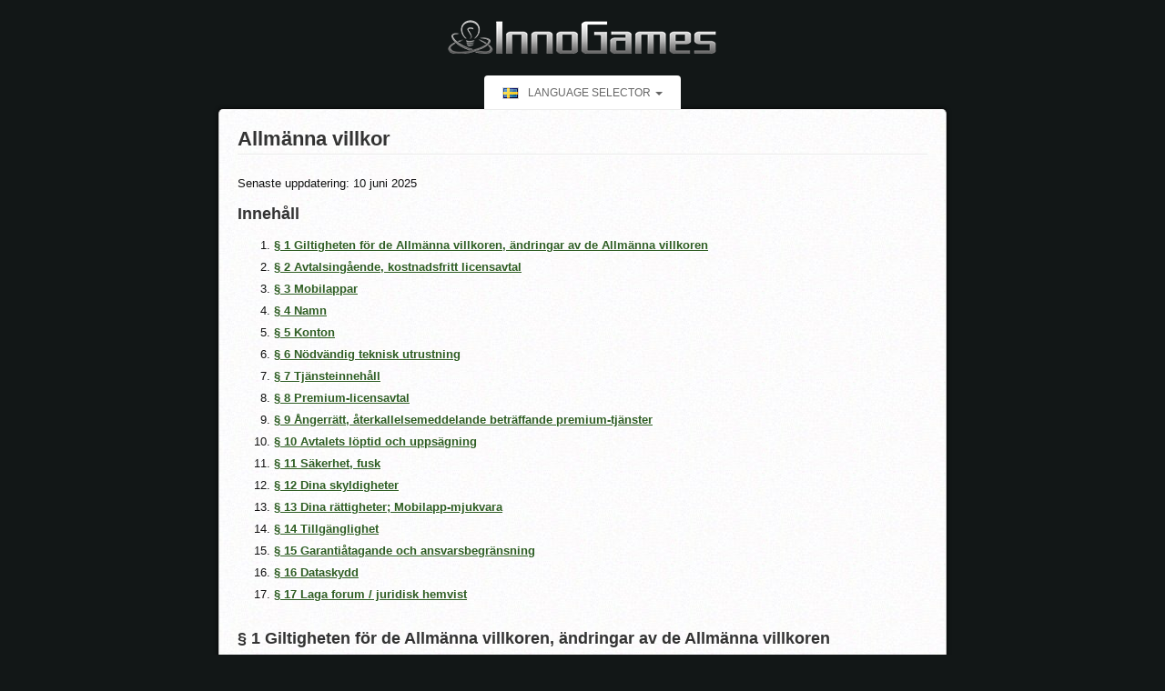

--- FILE ---
content_type: text/html; charset=UTF-8
request_url: https://legal.innogames.com/grepo/se/agb
body_size: 17948
content:
<?xml version="1.0" encoding="UTF-8" ?>
<!DOCTYPE html PUBLIC "-//W3C//DTD XHTML 1.0 Transitional//EN" "http://www.w3.org/TR/xhtml1/DTD/xhtml1-transitional.dtd">
<html xmlns="http://www.w3.org/1999/xhtml">
    <head>
        <meta http-equiv="Content-Type" content="text/html; charset=UTF-8" />
        <title>Allmänna villkor</title>
        <link rel="stylesheet" type="text/css" href="/portal/portal.css" />
        <meta name="viewport" content="width=device-width, initial-scale=1.0" />
    </head>
    <body>

        <div class="main agb se">

                            <div class="lang-select">
    <h3 id="dropdown" class="lang-select-title"><i class="flag flag-en flag-se"></i>Language Selector <span class="caret"></span></h3>
    <div class="drop-down">
        <div class="lang-col">
                                            <li><a href="/portal/ar/agb"><span><i class="flag flag-ar"></i>AR - Español argentino</span></a></li>
                                            <li><a href="/portal/br/agb"><span><i class="flag flag-br"></i>BR - Português brasileiro</span></a></li>
                                            <li><a href="/portal/cz/agb"><span><i class="flag flag-cz"></i>CZ - Čeština</span></a></li>
                                            <li><a href="/portal/de/agb"><span><i class="flag flag-de"></i>DE - Deutsch</span></a></li>
                                            <li><a href="/portal/dk/agb"><span><i class="flag flag-dk"></i>DK - Dansk</span></a></li>
                                            <li><a href="/portal/en/agb"><span><i class="flag flag-en"></i>EN - English</span></a></li>
                                            <li><a href="/portal/es/agb"><span><i class="flag flag-es"></i>ES - Español</span></a></li>
                                            <li><a href="/portal/fi/agb"><span><i class="flag flag-fi"></i>FI - Suomi</span></a></li>
                                            <li><a href="/portal/fr/agb"><span><i class="flag flag-fr"></i>FR - Français</span></a></li>
                                            <li><a href="/portal/gr/agb"><span><i class="flag flag-gr"></i>GR - Ελληνικά</span></a></li>
                                            <li><a href="/portal/hr/agb"><span><i class="flag flag-hr"></i>HR - Hrvatski</span></a></li>
                                            <li><a href="/portal/hu/agb"><span><i class="flag flag-hu"></i>HU - Magyar</span></a></li>
                                            <li><a href="/portal/it/agb"><span><i class="flag flag-it"></i>IT - Italiano</span></a></li>
                                            <li><a href="/portal/jp/agb"><span><i class="flag flag-jp"></i>JP - 日本語</span></a></li>
                                                </div>
                    <div class="lang-col">
                                <li><a href="/portal/kr/agb"><span><i class="flag flag-kr"></i>KR - 한국인</span></a></li>
                                            <li><a href="/portal/mx/agb"><span><i class="flag flag-mx"></i>MX - Español mexicano</span></a></li>
                                            <li><a href="/portal/nl/agb"><span><i class="flag flag-nl"></i>NL - Nederlands</span></a></li>
                                            <li><a href="/portal/no/agb"><span><i class="flag flag-no"></i>NO - Norsk</span></a></li>
                                            <li><a href="/portal/pl/agb"><span><i class="flag flag-pl"></i>PL - Polski</span></a></li>
                                            <li><a href="/portal/pt/agb"><span><i class="flag flag-pt"></i>PT - Português</span></a></li>
                                            <li><a href="/portal/ro/agb"><span><i class="flag flag-ro"></i>RO - Română</span></a></li>
                                            <li><a href="/portal/ru/agb"><span><i class="flag flag-ru"></i>RU - Русский</span></a></li>
                                            <li><a href="/portal/se/agb"><span><i class="flag flag-se"></i>SE - Svenska</span></a></li>
                                            <li><a href="/portal/si/agb"><span><i class="flag flag-si"></i>SI - Slovenščina</span></a></li>
                                            <li><a href="/portal/sk/agb"><span><i class="flag flag-sk"></i>SK - Slovenčina</span></a></li>
                                            <li><a href="/portal/tr/agb"><span><i class="flag flag-tr"></i>TR - Türkçe</span></a></li>
                                            <li><a href="/portal/tw/agb"><span><i class="flag flag-tw"></i>TW - 繁體中文</span></a></li>
                                            <li><a href="/portal/ua/agb"><span><i class="flag flag-ua"></i>UA - Українська</span></a></li>
                    </div>
    </div><!-- end .drop-down -->
</div><!-- end .language-select -->

<script type="text/javascript" src="//ajax.googleapis.com/ajax/libs/jquery/2.1.4/jquery.min.js"></script>
<script type="text/javascript">window.jQuery || document.write('<script src="/portal/js/jquery-2.1.4.min.js"><\/script>')</script>
<script type="text/javascript" src="/portal/js/lang-select.js"></script>            
            
    <h1>Allmänna villkor</h1>
    
    <p>Senaste uppdatering: 10 juni 2025</p>
    
    <h2>Innehåll</h2>

    <ol>
        <li><a href="#section1">§ 1 Giltigheten för de Allmänna villkoren, ändringar av de Allmänna villkoren</a></li>
        <li><a href="#section2">§ 2 Avtalsingående, kostnadsfritt licensavtal</a></li>
        <li><a href="#section3">§ 3 Mobilappar</a></li>
        <li><a href="#section4">§ 4 Namn</a></li>
        <li><a href="#section5">§ 5 Konton</a></li>
        <li><a href="#section6">§ 6 Nödvändig teknisk utrustning</a></li>
        <li><a href="#section7">§ 7 Tjänsteinnehåll</a></li>
        <li><a href="#section8">§ 8 Premium-licensavtal</a></li>
        <li><a href="#section9">§ 9 Ångerrätt, återkallelsemeddelande beträffande premium-tjänster</a></li>
        <li><a href="#section10">§ 10 Avtalets löptid och uppsägning</a></li>
        <li><a href="#section11">§ 11 Säkerhet, fusk</a></li>
        <li><a href="#section12">§ 12 Dina skyldigheter</a></li>
        <li><a href="#section13">§ 13 Dina rättigheter; Mobilapp-mjukvara</a></li>
        <li><a href="#section14">§ 14 Tillgänglighet</a></li>
        <li><a href="#section15">§ 15 Garantiåtagande och ansvarsbegränsning</a></li>
        <li><a href="#section16">§ 16 Dataskydd</a></li>
        <li><a href="#section17">§ 17 Laga forum / juridisk hemvist</a></li>
    </ol>

    <h2 id="section1">§ 1 Giltigheten för de Allmänna villkoren, ändringar av de Allmänna villkoren</h2>
    <ol style="list-style-type: none">
        <li>
            <strong>1.1</strong> InnoGames GmbH, Friesenstraße 13, 20097 Hamburg ("Vi"), bedriver olika onlinespel bl.a.
            under olika topdomäner och under olika subdomäner till dessa domäner och alias ("Spelen"). Spelen kan
            användas av dig som användare ("User") genom mobilappar ("Mobile Apps") eller webbläsare.De inom ramen för
            Spelen tillhandahållna tjänsterna och funktionerna, inklusive visning av din profilsida, ditt deltagande i
            olika forum, visning av användargenererat innehåll som text, foton, grafik eller rörliga bilder,
            tillhandahållande av meddelanden i spelen ("tjänsten") tillhandahålls exklusivt grundat på de allmänna
            villkoren (Allmänna villkor). Dessa Allmänna villkor blir åtkomliga för mobilappar vid beställning av
            respektive app och dessutom på spelens webbsidor. De är alltid tillgängliga där och kan skrivas ut. Dessutom
            gäller utöver de Allmänna villkoren – i förekommande fall – de respektive tillämpliga spelreglerna och
            spelanvisningarna i Spelet, som finns tillgängliga i den respektive nedladdade appen eller på webbsidorna. I
            händelse av motsägelser mellan dessa Allmänna villkor och spelreglerna resp. Spelanvisningarna, har de
            Allmänna villkoren företräde. För enstaka Spel och särskilda varianter av Spel kan särskilda
            användningsvillkor gäller. Om detta är fallet, meddelas du som användare i lämplig form om dessa villkor
            innan du antar det respektive erbjudandet.
        </li>
        <li>
            <strong>1.2</strong> Genom denna kungörelse om de Allmänna villkoren sluter vi ett licensavtal med dig. När
            spelen nyttjas genom webbläsare accepterar du som användare de Allmänna villkoren för våra tjänster genom
            att kryssa för "Jag accepterar de allmänna villkoren" och klicka på Acceptera-knappen.
        </li>
        <li>
            <strong>1.3</strong> När spelen nyttjas genom mobilappar accepterar du de Allmänna villkoren i och med
            nedladdningen av respektive mobilapp. De Allmänna villkoren är inte uttryckligen en del av avtalet.
        </li>
        <li>
            <strong>1.4</strong> Vi har rätt att göra ändringar av de Allmänna villkoren och andra villkor med verkan
            för framtiden. Vi genomför sådana ändringar endast av driftsskäl, specifikt för att följa den tekniska
            utvecklingen, utöka våra tjänster, till följd av lagändringar eller domstolsbeslut eller andra liknande
            skäl. Om den avtalsmässiga jämvikten mellan dig och oss märkbart störs genom ändringen, så uteblir
            ändringar. I övrigt kräver ändringar ditt medgivande. Du som användare tillåter att bli informerad om
            ändringar i de Allmänna villkoren vid inloggning på respektive spelplattform, per meddelanden i spelet eller
            per e-post som skickas till dig till den senaste ae-mailngivna E-postadressen. De betraktas som godkända, om
            du inte inom 8 veckor efter åtkomst, skriftligt eller i textform (t.ex. per e-post eller fax) motsätter dig
            ("motsättandefrist"). Vid ändringsmeddelanden kommer vi informera separat om denna omständighet. Vi
            rekommenderar dig som användare, att skriftligen eller per e-post, i dokumentationssyfte, skicka oss ditt
            meddelande om motsättande till oss. I det senare fallet uppmanas du att i ämnesraden ange namnet på spelet
            och ditt namn.
        </li>
        <li>
            <strong>1.5</strong> Om du som användare inte motsätter dig de ändrade Allmänna villkoren inom
            motsättandefrist eller om du använder spelen trots att meddelande om ändring nått dig, så kommer de ändrade
            eller kompletterande Allmänna villkoren att anses som giltiga. <br/> Om du som användare motsätter dig inom
            fristen, så är både du och vi berättigade, att säga upp licensavtalet resp. premium-licensavtalet enligt
            <strong>§ 10</strong>i dessa Allmänna villkor och, efter en eventuell uppsägningsfrist, radera kontot.
            Eventuella förskottsbetalningar inom uppsägningsfristen kommer ersättas dig pro-rata eller tillgodoräknas
            dig på andra spel. Vi kommer i avisering om ändringar att informera specifikt om möjligheten att motsätta
            sig samt om uppsägningen, fristen och det rättsliga läget, specifikt med avseende på ett uteblivet
            motsättande.
        </li>
    </ol>
    <h2 id="section2">§ 2 Avtalsingående, kostnadsfritt licensavtal</h2>
    <ol style="list-style-type: none">
        <li>
            <strong>2.1</strong> Du kan som användare sluta ett avtal om kostnadsfritt nyttjande av Spelen genom
            webbläsare eller genom mobilappar ("Licensavtal"). Du kan varken göra anspråk på ett licensavtal eller
            anspråk på nyttjande av tjänsterna eller premium-tjänsterna. Licensavtalet kan närsomhelst sägas upp av oss
            eller av dig, utan att ange skäl och tjänsterna kan alltid upphöra utan uppgift om orsak.
        </li>
        <li>
            <strong>2.2</strong> Vi tillhandahåller bara våra spel till personer över 16 år.
            Personer yngre än detta är inte tillåtna att spela våra spel.
        </li>
        <li>
            <strong>2.3</strong> <strong>Licensavtalet om ett kostnadsfritt nyttjande av tjänsterna med webbläsare,
                träder i kraft genom de uppgifter som du anger i anmälningsformuläret och skickar till oss och
                aktiveringen av kontot av oss och ditt accepterande av dessa Allmänna villkor enligt <strong>§
                    1.2</strong>. Licensavtalet är kostnadsfritt.</strong>
        </li>
        <li>
            <strong>2.4</strong> Förutom det i 2.3 angivna kostnadsfria licensavtalet, erbjuder vi kostnadsbaserade
            tjänster mot betalning ("Premium-tjänster"). Du har som användare valet att nyttja dessa tjänster eller
            inte. Före aktiveringen meddelas du om betalningsskyldigheten genom en tydlig avisering och du måste
            uttryckligen bekräfta aktiveringen. Ytterligare detaljer och information om premium-tjänster, specifikt om
            ingående av avtal, beskrivning av respektive premium-tjänster, om ersättning och återkallandemeddelande,
            finns i <strong>§ 8</strong> under "Premium-licensavtal".
        </li>
        <li>
            <strong>2.5 Licensavtalet ingås med InnoGames GmbH, Friesenstraße 13, 20097 Hamburg som avtalspartner. Mer
                information om oss, specifikt våra kontaktuppgifter (telefon, e-post), handelsregisternummer och namn på
                firmatecknare finns under "Imprint/Impressum" på våra websidor.</strong>
        </li>
        <li>
            <strong>2.6</strong> Du har som användare av enskilda spel möjlighet att nyttja tjänster från våra
            samarbetspartners. I dessa fall kommer ett separat avtal mellan dig och vår samarbetspartner att ingås, för
            vilket särskilda villkor gäller, vilka kommer att meddelas dig före avtalsingående av samarbetspartnern.
        </li>
    </ol>
    <h2 id="section3">§ 3 Mobilappar </h2>
    <ol style="list-style-type: none">
        <li>
            <strong>3.1</strong> Spelen erbjuds kostnadsfritt av olika leverantörer som mobilappar som laddas ned (t.ex.
            iTunes App Store och Googles Google Play Store) ("Butiker"). Du kan som användare använda spelen genom
            mobilappar, genom att du laddar ner de respektive mobilapparna från en butik till din enhet.
        </li>
        <li>
            <strong>3.2 Licensavtalet om kostnadsfri användning av mobilappen träder i kraft nedladdning av mobilappen
                på din användningsenhet och att du accepterar dessa Allmänna villkor <strong>§ 1.2</strong>.</strong>
        </li>
        <li>
            <strong>3.3</strong> Utöver det i 3.2 angivna kostnadsfria licensavtalet kan du som användare genom
            mobilapparna köpa premium-tjänster i respektive butik (så kallade I-App-köp). Du har valet att göra köp i
            appen eller inte. Du informeras tydligt om din betalningsskyldighet och måste uttryckligen acceptera detta
            genom att klicka i fältet kallat "Köp" eller liknande.
        </li>
        <li>
            <strong>3.4</strong> Beträffande nyttjande av de betalningspliktiga premium-tjänsterna gäller jämte
            nyttjandevillkoren för butikerna, också dessa Allmänna villkor. Ytterligare detaljer och information om
            premium-tjänster, specifikt om ingående av avtal, beskrivning av respektive premium-tjänster, om ersättning
            och återkallandemeddelande, finns i <strong>§ 8</strong> under "Premium-licensavtal".
        </li>
        <li>
            <strong> 3.5 Avtalet om kostnadsfritt nyttjande av en mobilapp eller det betalningspliktiga nyttjandet av
                premium-tjänster sluts med InnoGames GmbH, Friesenstraße 13, 20097 Hamburg som avtalspartner och inte
                med respektive butik. Vi ensamma och inte butikerna är ansvariga för den licensierade mobilappen och
                dess innehåll. V.g. kontakta oss vid problem, krav eller frågor om mobilapparna. Mer information om oss,
                specifikt kontaktuppgifterna (telefon, e-post), handelsregisternummer och namn på firmatecknare finns
                under "Imprint"/"Impressum" på våra websidor.</strong>
        </li>
        <li>
            <strong>3.6</strong> Du samtycker som användare till att inte använda mobilappen på något sätt som bryter
            mot eller inkräktar på användar- och licensvillkoren eller andra avtal mellan dig och butikerna.
        </li>
        <li>
            <strong>3.7</strong> De respektive butikerna är inte ansvariga för att tillhandahålla underhåll och support
            av mobilappar.
        </li>
        <li>
            <strong>3.8</strong> Samtliga krav från dig beträffande betalningspliktiga premium-tjänster, specifikt men
            inte uteslutande på grund av garantiåtaganden eller andra konsumenträttigheter, skall inte ställas mot
            butikerna, utan mot oss som avtalspartner. Bestämmelserna i dessa Allmänna villkor gäller. Regler för
            omfånget av garantin och vårt ansvar finns under <strong>§ 15</strong> i dessa Allmänna villkor.
        </li>
        <li>
            <strong>3.9</strong> Om mobilappen och/eller licensavtalet med dig som användare skulle inkräkta på tredje
            parts rättigheter, är vi ensamma, och inte butiken där mobilappen laddats ned, ansvariga för att försvara
            och bilägga upphovsrättsliga krav.
        </li>
        <li>
            <strong>3.10</strong> Vid en butiksnedladdad mobilapp ska följande begränsningar beaktas:<br/> En
            nedladdning av mobilappar är inte tillåtet om du bor i ett land, som är underkastat sanktioner av USA:s
            regering eller vilket av USA:s regering klassas som ett terrorismstödjande land. Genom att ladda ner
            mobilappar i butiken förklarar och försäkrar du som användare därför att
            <ul>
                <li>du inte bor i ett land, som är underkastat sanktioner av USA:s regering eller som av USA:s regering
                    klassas som "terrorismunderstödjande"; och
                </li>
                <li>att du inte står på en lista med "Förbjudna eller med begränsningar underkastade personer"
                    (prohibited or restricted parties) från USA:s regering.
                </li>
            </ul>
        </li>
        <li>
            <strong>3.11</strong> Butikerna genom vilka mobilapparna köps, är tredjepartsförmånstagare genom avtalet
            mellan dig och oss, och de är som tredjepartsförmånstagare berättigade, att genomdriva detta kontrakt
            gentemot dig.
        </li>
    </ol>
    <h2 id="section4">§ 4 Namn</h2>
    <ol style="list-style-type: none">
        <li>
            <strong>4.1</strong> Du väljer som användare ett spelarnamn som pseudonym för deltagande i Spelen
            ("Username"). Du har ingen rätt att få just ett specifikt användarnamn.
        </li>
        <li>
            <strong>4.2</strong> Vi är berättigade att ändra eller radera det av dig valda användarnamnet, av såväl
            tekniska som etiska eller rättsliga skäl, utan att detta kräver ditt medgivande.
        </li>
    </ol>
    <h2 id="section5">§ 5 Konton</h2>
    <ol style="list-style-type: none">
        <li>
            <strong>5.1</strong> Med licensavtalet erhåller du som användare ett användarkonto ("Konto"). På detta konto
            kan du ändra dina uppgifter och administrera spelen.
        </li>
        <li>
            <strong>5.2</strong> Ett konto kan upprättas antingen på spelportalen av oss eller på spelets respektive
            webbsida, eller genom den nedladdade appen på din användarenhet.
        </li>
        <li>
            <strong>5.3</strong> Ett konto är inte överförbart utan uttryckligt medgivande från oss, oavsett om detta
            sker mot ersättning eller inte.
        </li>
        <li>
            <strong>5.4</strong> Du kan som användare bara ha ett konto per spelvärld (ett delområde i ett spel).
            Förutom i de nedladdade apparna kan du även logga in på ditt konto genom spelets respektive webbsida. Att
            skapa flera konton ("multi-konton") i en spelvärld (oavsett om genom nedladdade mobilappar eller spelens
            websidor) är förbjudet och kan beivras med omedelbar spärrning eller med extraordinär uppsägning av
            licensavtalet. Eventuella krav från dig i detta fall kommer inte att beaktas.
        </li>
        <li>
            <strong>5.5</strong> Du förpliktigar dig som användare, att hemlighålla inloggningsuppgifter, lösenord och
            åtkomstuppgifter (tillsammans "åtkomstuppgifter") för ditt konto och omgående informera oss, så snart du får
            kännedom om eller förmodar att obehörig tredje part känner till åtkomstuppgifter. I detta fall ska du ändra
            dina uppgifter eller låta oss ändra dem. Vi har i sådana fall dessutom rätt att tillfälligt spärra din
            åtkomst. Du kan som användare återuppta användning, så snart misstankar om missbruk av
            inloggningsuppgifterna av dig eller tredje part kan avskrivas av oss.
        </li>
        <li>
            <strong>5.6</strong> Om en tredje part nyttjar ett konto, och denne har kommit åt dina inloggningsuppgifter
            genom din förskyllan, betraktas detta som om det vore dina egna handlingar.
        </li>
        <li>
            <strong>5.7</strong> Det är förbjudet att använda en annan användares konto, förutom om detta explicit
            medges i spelreglerna (t.ex. "semesterersättare").
        </li>
        <li>
            <strong>5.8</strong> Om vi misstänker att inloggningsuppgifterna kommit tredje part tillkänna, har vi rätt,
            men inte skyldighet, att utan föregående avisering ändra inloggningsuppgifterna eller spärra kontot. Vi
            kommer informera dig omgående om detta och på begäran, inom rimlig tid, ge dig nya inloggningsuppgifter.
            Andra krav från dig till följd av tillfällig spärrning av ditt konto eller ändringar av dina
            inloggningsuppgifter kommer inte att beaktas.
        </li>
        <li>
            <strong>5.9</strong> Inaktiva konton kan raderas av oss enligt villkoren i de respektive spelreglerna.
            Licensavtalet upphör därmed automatiskt.
        </li>
    </ol>
    <h2 id="section6">§ 6 Nödvändig teknisk utrustning </h2>
    <ol style="list-style-type: none">
        <li>
            Nyttjande av spelen är endast möjligt med lokalt installerad mjukvara på din dator, platta, smartphone eller
            annan användningsenhet ("användningsenheter") och en internetanslutning. Hit räknas en webbläsare, en
            anslutning till Internet, ett operativsystem, eventuella plug-ins, t.ex. Java eller Flash och eventuella
            klienter som krävs för att använda Spelet. Du bär kostnaderna för denna mjukvara och dess användning och
            kostnaderna för internetanslutning. Det åligger dig att hålla användningsenheten i ett sådant tillstånd att
            spelen kan användas. Vi erbjuder ingen support för detta syfte.
        </li>
    </ol>
    <h2 id="section7">§ 7 Tjänsteinnehåll</h2>
    <ol style="list-style-type: none">
        <li>
            <strong>7.1</strong> Vi ställer spelen och andra tjänster till förfogande inom ramen för våra tekniska och
            driftsmässiga möjligheter. Speltjänsterna är tillgängliga för användare som har ett licensavtal och ett
            konto.
        </li>
        <li>
            <strong>7.2</strong> Alla av oss tillhandahållna spel, tjänster, premium-tjänster, objekt eller valutor
            kommer att omarbetas och uppdateras efter vår bedömning, för att göra dem attraktivast möjliga för en stor
            användarkrets. För att alla användare ska kunna spela krävs det att alla användare använder samma version av
            spelet, tjänsterna, premium-tjänsterna, objekten eller valutorna. Därför finns endast möjligheten att
            använda respektive spel, tjänst, premium-tjänst, objekt eller valuta i den vid var tid aktuella versionen.
        </li>
        <li>
            <strong>7.3</strong> Vi förbehåller oss rätten att avbryta driften av spelen eller delar av det utan att
            ange skäl till detta.
        </li>
        <li>
            <strong>7.4</strong> Vi förbehåller oss för den händelse att det, t.ex. till följd av tekniska problem eller
            till följd av en störning i tjänsten genom ingrepp av tredje part eller liknande händelser, uppkommer
            felaktiga erbjudanden till dig (t.ex. oriktig resp. felaktigt prissättning av premium-poäng), uttryckligen
            rätten att hålla dig förpliktigad mot avtalet, såvida sådant alls ingåtts, och återkräva de till dig
            tillhandahållna tjänsterna mot betalning, och specifikt att kräva tillbaka beviljade premium-poäng. Samma
            rätt tillkommer dig som användare.
        </li>
    </ol>
    <h2 id="section8">§ 8 Premium-licensavtal</h2>
    <ol style="list-style-type: none">
        <li>
            <strong>8.1</strong> Avtalsingåendet om premium-tjänster ("premium-licensavtal") träder i kraft såväl vid
            webbläsarspel som med mobilappar, om du efter val av premium-tjänsten klickar på knappen "Betala nu" eller
            liknande och antar erbjudandet genom utskick av en uppdragsbekräftelse med In-game-meddelande eller e-post.
        </li>
        <li>
            <strong>8.2</strong> Premium-tjänster omfattar specifikt, men inte uteslutande, tillhandahållande av
            virtuell valuta (t.ex. premium-poäng, guld), nyttjande av spelfördelar i form av virtuella objekt
            (objekt/items).
        </li>
        <li>
            <strong>8.3</strong> Innehållet, funktionerna och förutsättningarna för premium-tjänsterna gäller vid
            tidpunkten för beställningen, såsom den visas på våra webbsidor och i mobilapparna och i motsvarande
            varukorg och uppdragsbekräftelse.
        </li>
        <li>
            <strong>8.4</strong> I regel kan du som användare använda objekt under en viss löptid. Du kan även förlora
            objekten i själva spelet, t.ex. genom att de där förstörs eller tas ifrån dig av andra användare.
        </li>
        <li>
            <strong>8.5</strong> Premiumtjänster erhålls endast genom specifika beställningar. En varaktig eller
            återkommande förpliktelse om att köpa premium-tjänster finns inte.
        </li>
        <li>
            <strong>8.6</strong> Beträffande nyttjande av spelen via webbläsare gäller priserna vid tidpunkten för
            beställningen, såsom de visas i motsvarande kundkorg och på uppdragsbekräftelsen för respektive beställning.
            Priserna innehåller eventuellt gällande respektive moms.
        </li>
        <li>
            <strong>8.7</strong> Ev. respektive avgifter från olika betalningstjänster är inte inkluderade i priset. Om
            du debiteras ytterligare avgifter av en betalningstjänst, hänvisar vi uttryckligen till detta. Du kan med
            webbläsaren i spelet ändra betalningstjänst innan du slutför betalningsproceduren. Vi har inget inflytande
            på betalningstjänstens avgifter och kostnader. Endast betalningstjänsten kan ge riktiga upplysningar om de
            tillkommande avgifterna och kostnaderna.
        </li>
        <li>
            <strong>8.8</strong> Beträffande mobilappar gäller de priser som visas i respektive butiker (t.ex. App Store
            eller Google Play Store) och i uppdragsbekräftelsen till respektive beställning. Priserna innehåller
            eventuellt gällande respektive moms. I mobilapparna slutförs betalningarna genom de respektive butikerna.
            För detta syfte gäller användnings- och betalningsvillkoren för butikerna och därutöver dessa Allmänna
            villkor. I händelse av konflikter mellan de Allmänna villkoren för butikerna och dessa Allmänna villkor har
            användnings- och betalningsvillkoren i butikerna företräde.
        </li>
        <li>
            <strong>8.9</strong> Om t.ex. premium-poäng simulerar valutor i spelet, handlar detta härvidlag om
            premium-tjänster och inte reella pengar. En återomvandlig från premium-tjänster (bl.a. valutor) till reella
            pengar är endast möjligt, om driften av våra webbsidor och mobilappar är fullständigt och permanent nedlagd.
            I detta fall kommer du ersättas med den betalade summan, som ännu inte förbrukats, för att aktivera
            premium-tjänster eller köpa objekt.
        </li>
        <li>
            <strong>8.10</strong> Kostnaderna för tjänsten förfaller till betalning i förskott i och med köp av
            premium-tjänster.
        </li>
        <li>
            <strong>8.11</strong> Du har som användare ingen rätt till en bestämd betalningsmetod.
        </li>
        <li>
            <strong>8.12</strong> Du ansvarar gentemot oss för inställda betalningar eller motdebiteringar, t.ex. på
            grund av saknad kontotäckning. Du bär de återkommande resulterande kostnaderna (t.ex. avgifter till
            betalningstjänsten) och den tillkommande administrationsavgiften om 4,00 euro. Vi har rätt att debitera
            detta, tillsammans med det ursprungliga beloppet, från ditt konto. Du har rätt till möjligheten att bevisa
            att ingen eller mindre än den påstådda skadan har uppstått.
        </li>
        <li>
            <strong>8.13</strong> I händelse av betalningsdröjsmål är vi, oaktat din fortfarande gällande
            betalningsskyldighet, berättigade att ställa in våra tjänster och spärra kontot. Ersättning utgår inte under
            denna period. Vi är dock berättigade att ta ut en administrationsavgift om 3,00 euro för att häva
            spärrningen i händelse av att fullständig betalning erläggs, om du är ansvarig för dröjsmålet. Du har
            möjligheten att bevisa att inga eller ringa skada uppstått. Vidare är vi i alla händelser berättigade att
            debitera den lagliga dröjsmålsräntan om 5 procentenheter utöver den alltid gällande basräntan.
        </li>
        <li>
            <strong>8.14</strong> Vi kommer inom ramen för anpassningen och uppdateringen av spelen enligt <strong>§
                7.2</strong> och <strong>§ 7.3</strong>i dessa nyttjandevillkor, erbjuda, permanent ändra eller helt
            upphöra med nya premiumtjänster, objekt eller valutor för framtida deltagande i spelen. Vi förpliktigar oss
            i händelse av sådana ändringar eller upphörande att ge dig möjligheten att förbruka eller nyttja de mot
            betalning förvärvade premium-tjänsterna, objekten eller valutorna inom den tidigare angivna fristen. Vi kan
            alternativt ge dig som användare möjligheten, att omvandla de mot betalning förvärvade premium-tjänsterna,
            objekten och valutorna i ett tillgodohavande, som kan användas på annat sätt. I händelse av att ett visst
            spel upphör, har du rätt att omvandla premium-tjänster, objekt och valutor förvärvade fram till det faktiska
            upphörandet, till ett tillgodohavande, som kan användas i ett annat spel. Ytterligare krav från dig kommer
            inte att beaktas.
        </li>
        <li>
            <strong>8.15</strong> Vi är berättigade att ändra priserna för premium-tjänster efter egen bedömning.
        </li>
    </ol>
    <h2 id="section9">§ 9 Ångerrätt, återkallelsemeddelande beträffande premium-tjänster</h2>
    <ol style="list-style-type: none">
        <li>
            <strong>Vid en återkallelse per e-post, snabbar det upp hanteringen om du i ämnesraden anger ditt
                användarnamn och namnet på spelet.</strong>
        </li>
        <li>
            <strong style="text-decoration: underline;">Återkallelsemeddelande</strong>
        </li>
        <li>
            <strong style="text-decoration: underline;">Ångerrätt</strong>
        </li>
        <li>
            <strong>Du har rätt att inom fjorton dagar, utan att uppge orsak, ångra ingåendet av detta avtal.</strong>
        </li>
        <li>
            <strong>Ångerfristen uppgår till fjorton dagar från datumet för ingåendet av avtalet.</strong>
        </li>
        <li>
            <strong>För att utöva din ångerrätt, måste du meddela oss (InnoGames GmbH, Friesenstrasse 13, 20097 Hamburg;
                tel.: +49 40 7889335-0; fax: +49 40 7889335-200 E-post: <a href="mailto:info@innogames.com">info@innogames.com</a>) med ett entydigt uttalande
                (t.ex. per post, telefon eller e-post) om ditt beslut, att återkalla avtalet. Du kan använda <a
                        target="_blank" href="/files/Revocation_Form_EN_v1_2.pdf">detta</a> återkallandeformulär för
                detta, men det är inte obligatoriskt.</strong>
        </li>
        <li>
            <strong>För att utnyttja ångerfristen räcker det att du meddelar att du utövar återkallanderätt före
                utgången av ångerfristen.</strong>
        </li>
        <li>
            <strong style="text-decoration: underline;">Följder av återkallande</strong>
        </li>
        <li>
            <strong>Om du återkallar detta avtal, ska vi återbetala allt vi erhållit från dig, inklusive
                leveranskostnader (med undantag av extrakostnader som följer av att du valt ett annat leveranssätt än
                den av oss erbjudna, mest gynnsamma standardleveransen), omgående och senast inom fjorton dagar från den
                dag då vi mottog meddelandet om ditt återkallande. För denna återbetalning använder vi samma
                betalningssätt som du använt vid den ursprungliga transaktionen, förutom om vi uttryckligen
                överenskommit om annat med dig; i inget fall är du till följd av denna återbetalning berättigad till
                vederlag.</strong>
        </li>
        <li>
            <strong>Slut på återkallelsemeddelande.</strong>
        </li>
        <li>
            <strong style="text-decoration: underline;">Särskilda anvisningar om förtida giltighetsutgång av
                återkallanderätt:</strong>
        </li>
        <li>
            <strong>Din ångerrätt upphör i förtid om du före utgången av ångerfristen påbörjar verkställandet av
                avtalet, efter det att du som användare uttryckligen gett medgivande till detta och har kännedom om att
                du till följd av att påbörja verkställandet av avtalet förlorar Ångerrätten.</strong>
        </li>
        <li>
            <strong style="text-decoration: underline;">Särskilda anvisningar om avtalstexten:</strong>
        </li>
        <li>
            <strong>Vi informerar dig som användare av avtalsingåendet per e-post genom att skicka dig en räkning och
                spara avtalstexten.</strong>
        </li>
    </ol>
    <h2 id="section10">§ 10 Avtalets löptid och uppsägning</h2>
    <ol style="list-style-type: none">
        <li>
            <strong>10.1</strong> Licensavtalet och/eller premium-licensavtalet mellan dig och oss sluts tillsvidare,
            såvida det inte i ett konkret erbjudandet från oss anges något annat. Avvikande bestämmelser kan gälla för
            tillhandahållande av premium-tjänster.
        </li>
        <li>
            <strong>10.2</strong> Om ingen bestämd löptid för licensavtalet överenskommits, kan detta alltid sägas upp,
            utan att någon särskild orsak behöver anges för detta.
        </li>
        <li>
            <strong>10.3</strong> Premiumöverenskommelsen kan sägas upp såväl av oss som av dig inom en frist på tre (3)
            månader. För en vanlig uppsägning behövs inga uppgifter om skäl.
        </li>
        <li>
            <strong>10.4</strong> Såväl vår som din rätt att när som helst säga upp licensavtalet eller
            premium-licensavtalet av någon viktig orsak förblir oberörd av ovanstående regler.
        </li>
        <li>
            <strong>10.5</strong> Vi är specifikt, men inte uteslutande berättigade att säga upp licensavtalet eller
            premium-licensavtalet av en viktig orsak, om
        </li>
        <ul>
            <li>
                du råkar i dröjsmål med betalning av ett belopp om minst 1,99 euro och trots uppmaning inte betalar;
            </li>
            <li>
                ditt konto enligt punkt 8.12 har ett minussaldo och du trots uppmaning från oss inte balanserar saldot
                inom angiven frist;
            </li>
            <li>
                du trots förmaning bryter mot spelreglerna, lagar eller dessa allmänna villkor;
            </li>
            <li>
                du begår straffbara gärningar eller
            </li>
            <li>
                en överträdelse mot <strong>§ 11</strong> eller <strong>§ 12.3</strong> föreligger och denna trots
                förmaning och efter utgången av en viss frist inte åtgärdats eller trots förmaning upprepas.
            </li>
        </ul>
        <li>
            <strong>10.6</strong> Om möjligheten till uppsägning inte finns i respektive spel (t.ex.
            borttagningsfunktion), skall en uppsägning i skriftlig form (brev, fax, e-post) ske. Vid en extraordinär
            uppsägning krävs uppgifter om orsakerna till uppsägningen.
        </li>
        <li>
            <strong>10.7</strong> Av tekniska skäl sker det slutliga raderandet av kontot och dina användardata först
            efter ett par dagar.
        </li>
        <li>
            <strong>10.8</strong> I händelse av en konventionell uppsägning från din sida eller en från oss uttalad
            uppsägning av viktig orsak, kan du vid ikraftträdandet av uppsägningen inte kräva tillbaka av dig betalat
            vederlag. Du har som användare möjligheten, att fram till ikraftträdandet av uppsägningen nyttja och
            förbruka premium-poäng och mot betalning förvärvade objekt; därefter kan du inte ställa ersättningsanspråk
            mot oss, i synnerhet inte på grund av ännu ej utnyttjade premium-tjänster. Det finns sedan heller ingen
            ytterligare rätt att erhålla premium-tjänster. Vidare är vi berättigade att av dig kräva in summan av alla
            beställda tjänster som du (specifikt för redan beställda premium-tjänster) ännu ej betalat. Din rätt att
            bevisa att inga eller väsentligt mindre skador uppstått förblir intakt.
        </li>
    </ol>
    <h2 id="section11">§ 11 Säkerhet, fusk</h2>
    <ol style="list-style-type: none">
        <li>
            <strong>11.1</strong> Du som användare har inte rätt att använda mekanismer, mjukvara, program eller andra
            rutiner som kan störa vårt system. Du får inte vidta åtgärder som kan leda till otillbörlig överbelastning
            av systemet. Nyttjande av särskild mjukvara, specifikt för systematisk eller automatisk styrning av spelen
            eller enskilda spelfunktioner (bots, makron), för reproduktion eller utnyttjande av spelen är otillåtet.
        </li>
        <li>
            <strong>11.2</strong> Det är förbjudet att utnyttja buggar eller fel i programmeringen av spelen och i
            spelförloppet, som kan ge en fördel för användaren för egen del och/eller för andra syften. Upptäcker du
            buggar ska du meddela oss omgående. Såvida du dragit nyttja av detta, ska detta - så långt möjligt -
            reverseras. Har buggar eller fel avsiktligt utnyttjats eller gjorts tillgängliga på Internet eller via
            mobila applikationer, kan detta leda till omedelbar uppsägning av licensavtalet och att kontot raderas.
        </li>
        <li>
            <strong>11.3</strong> Det är förbjudet att använda mjukvara som möjliggör "datamining" eller på annat vis
            samlar information i samband med spelandet.
        </li>
        <li>
            <strong>11.4</strong> Det är förbjudet att nyttja, köpa för reella pengar eller sälja eller byta objekt
            utanför spelet.
        </li>
    </ol>
    <h2 id="section12">§ 12 Dina skyldigheter</h2>
    <ol style="list-style-type: none">
        <li>
            <strong>12.1</strong> Du är som användare ansvarig för att dina uppgifter vid registrering och inom ramen
            för nyttjandet av premium-tjänster är riktiga och kompletta. Du förpliktigar dig att underätta oss omgående
            om ändringar i uppgifterna och på begäran bekräfta korrektheten i uppgifterna.
        </li>
        <li>
            <strong>12.2</strong> Du förpliktigar dig att följa reglerna i dessa Allmänna villkor, beakta spelreglerna i
            spelen och följa våra och våra medarbetares bestämmelser och anvisningar från våra operatörer. Detta
            omfattar instruktioner från administratörer och moderatorer (community-managers, supportassistenter) i
            spelforum.
        </li>
        <li>
            <strong>12.3</strong> Du ska som användare undvika att göra allt som kan riskera eller störa driften och
            funktionen av spelen och andra användares spelupplevelse. Det är specifikt förbjudet
        </li>
        <ul>
            <li>
                att välja ett användarnamn som skadar rättigheter för tredje part (specifikt upphovsrättsligt,
                personliguppgiftsrättsligt, marknadsrättsligt, firmarättsligt m.m.) eller strider mot god sed och t.ex.
                skadar religiösa känslor hos tredje part eller är rasistiskt eller diskriminerande. Vi tar uttryckligen
                avstånd från sådana handlingar.
            </li>
            <li>
                att välja en e-post- eller internetadress som användarnamn,
            </li>
            <li>
                att utföra identitetsstöld,
            </li>
            <li>
                att använda eller lägga in hotande, kränkande, nedsättande eller förtalande innehåll, att offentliggöra
                eller att länka till motsvarande material på en tredjepartswebbplats, oavsett om detta innehåll rör
                andra användare, våra medarbetare eller andra personer eller företag,
            </li>
            <li>
                att använda, lägga in, offentliggöra innehåll som är diskriminerande (t.ex. hets mot persongrupper,
                specifikt baserat på ras, etniskt ursprung, religion, handikapp, kön, ålder, veteranstatus eller sexuell
                orientering), politisk, omoraliskt, pornografiskt, moraliskt förkastliga, stötande, våldsamt,
                våldsförhärligande, sexistiskt, höger- eller vänsterextremt innehåll eller strider mot lagar, specifikt
                ungdomsskyddslagar och ungdomsmedieskyddsfördraget, eller att länka till motsvarande material på en
                extern webplats eller försöka sälja eller erbjuda sådant innehåll eller produkter som bryter mot lagar,
                och i synnerhet ungdomsskyddslagar,
            </li>
            <li>
                att bryta mot gällande lagar eller uppmana till lagbrott eller länka till motsvarande inlägg,
            </li>
            <li>
                att offentliggöra, mångfaldiga, göra offentligt åtkomligt eller sprida skyddat innehåll, och specifikt
                att bryta mot kommersiella rättigheter (t.ex. upphovsrätt, varumärkesrätt, patent eller mönsterskydd),
                att eftersöka, erbjuda eller sälja varor eller tjänster,
            </li>
            <li>
                att bedriva eller befrämja konkurrenshämmande handlingar, inklusive progressiv kundrekrytering (såsom
                kedjebrev eller pyramidspel),
            </li>
            <li>
                att be andra användare om personuppgifter för kommersiella eller olagliga syften, eller be om
                inloggningsuppgifter,
            </li>
            <li>
                att bedriva eller försöka bedriva kommersiella aktiviteter och/eller sälja till tredje part eller (även
                per länk), t.ex. annonser, vinstspel, prisutlottningar, byteshandel, pyramidspel,
            </li>
            <li>
                att mångfaldiga eller offentliggöra en bild av en annan person, utan skriftligt medgivande från den
                berörda personen,
            </li>
            <li>
                att offentliggöra personrelaterade uppgifter och konfidentiella uppgifter utan att vara berättigad till
                detta,
            </li>
            <li>
                att använda tjänsterna för kommersiella syften,
            </li>
            <li>
                att offentliggöra eller sprida innehåll, eller bidra till detta, som kan orsaka skador på nätverk,
                servrar eller andra infrastrukturkomponenter, eller störa deras drift (t.ex. sprida maskar, trojaner,
                virus, spyware, lösenord-phishing m.m.).
            </li>
        </ul>
        <li>
            <strong>12.4</strong> Avsiktligt felaktiga inlägg, användning eller inlägg av otillåtet innehåll eller
            överträdelser enligt <strong>§ 11</strong> och <strong>§ 12.3</strong>eller missbruk av uppgifter,
            berättigar oss till omedelbar uppsägning. Vi behåller oss därutöver rätten till ytterligare rättsliga
            åtgärder.
        </li>
        <li>
            <strong>12.5</strong> Vi har rätt att radera användargenererat innehåll. Detta gäller framför allt innehåll
            som strider mot de allmänna villkoren.
        </li>
    </ol>
    <h2 id="section13">§ 13 Dina rättigheter; Mobilapp-mjukvara</h2>
    <ol style="list-style-type: none">
        <li>
            <strong>13.1</strong> Mobilappar och spel krävs installation av en mjukvara på din användarenhet
            ("mobilappmjukvara"). Du är som användare medveten om att samtliga rättigheter till mobilapparnas mjukvara
            tillkommer oss och ev. våra licensgivare. Vi ställer denna mobilapp-mjukvara till förfogande och ger dig
            härmed en enkel nyttjanderätt för privat bruk på din användningsenhet. Mobilapp-mjukvaran får därutöver inte
            mångfaldigas eller göras offentligt åtkomlig på Internet eller över ett nätverk eller på sparas på
            datamedia. Den får inte heller nyttjas eller användas kommersiellt. Dessutom är bearbetning, dekompilering,
            deassemblering och reverse engineering förbjudet. Även anstiftan riktad mot tredje part eller assistans till
            sådana handlingar är förbjudet. Dessa rättigheter kan när som helst sägas upp av oss utan att vi behöver
            uppge skäl. I detta fall är du som användare förpliktigad att radera mobilapp-mjukvaran på din
            användningsenhet. Dina rättigheter beträffande detta upphör omedelbart när licensavtalet upphört att gälla.
        </li>
        <li>
            <strong>13.2</strong> Beträffande mobilappen gäller utöver <strong>§ 13.1</strong> i dessa Allmänna villkor,
            butikernas användningsvillkor och de rättigheter som däri regleras. Därefter får du som användare, rörande
            nedladdade mobilappar eller mjukvara på mobilapparna, en enskild nyttjanderätt för privat bruk på varje
            användningsenhet som du äger och kontrollerar.
        </li>
        <li>
            <strong>13.3</strong> Om du inom ramen för spelen eller i av oss administrerade forum gör information med
            text, foton, grafik, videos, länkar, musik m.m. (”innehåll”) åtkomligt, ger du oss den vederlagsfria enkla,
            geografiskt oinskränkta rätten till mångfaldigande och offentliggörande i samband med spelen och i forumen.
            Du är själv ansvarig för denna information. Vi har ingen kontroll över detta och betraktar inte detta
            innehåll som vårt. Ingen kontroll av detta genomförs. Skulle vi få kännedom om olagligt innehåll eller
            innehåll enligt § 12.3, kommer detta omgående tas bort.
        </li>
        <li>
            <strong>13.4</strong> Som användare håller du oss fria från samtliga krav, inklusive skadeståndsanspråk, som
            andra användare eller övriga tredje parter riktar mot oss på grund av inkräktade rättigheter genom ditt
            handlande och/eller genom av dig inlagt innehåll eller uppgifter. Du ersätter oss även för härigenom
            resulterande rimliga kostnader, specifikt kostnader som uppstår för oss genom eventuellt nödvändigt
            juridiskt försvar. Alla mer omfattande rättigheter och ev. rätt till skadestånd från oss förblir intakta.
            Dina ovanstående skyldigheter gäller inte, om du inte är ansvarig för överträdelsen. Om tredje parts
            rättigheter lider skada genom ditt innehåll, skall du på din bekostnad, om vi så beslutar, om möjligt ge oss
            nyttjanderätten till innehållet eller utforma innehållet utan rättsligt skydd. Om du genom ditt nyttjande av
            tjänsterna, kränker tredje parts rättigheter, skall du efter vår uppmaning genast upphöra med det
            avtalsvidriga och/eller lagvidriga nyttjandet.
        </li>
    </ol>
    <h2 id="section14">§ 14 Tillgänglighet</h2>
    <ol style="list-style-type: none">
        <li>
            Vi säkerställer en tillgänglighet av spelen på 98 % på årsbasis. Undantaget är tidperioder för regelbundet
            underhåll av spelen, som bara är möjligt i offline-läge, och tider under vilka spelen inte är tillgängliga
            till följd av force majeur, eller utsätts för extern manipulation eller andra problem, som inte står under
            vårt eller våra ställföreträdares inflytande. Vi ansvarar endast för otillgängligheten för spelen såvida
            avsikt eller grov försumlighet föreligger, eller vid skada på liv, kropp eller hälsa.
        </li>
    </ol>
    <h2 id="section15">§ 15 Garantiåtagande och ansvarsbegränsning</h2>
    <ol style="list-style-type: none">
        <li>
            <strong>15.1</strong> Med licensavtalet erhåller du som användare möjligheten att använda spelen i sin
            aktuella version. Du är medveten om att de av oss tillhandahållna spelen – såsom varje mjukvara – aldrig kan
            vara helt felfria.
        </li>
        <li>
            <strong>15.2</strong> De av dig konstaterade bristerna skall åtgärdas efter upptäckt omgående. Du skall
            dokumentera detta i skriftlig form av urkundssäkringskäl (t.ex. per fax, brev eller e-post) och skicka till
            oss. Du ska innan du meddelar ett eventuellt fel läsa alla Hjälp-sidor och FAQ-sidor och eventuella
            meddelanden i forumen.
        </li>
        <li>
            <strong>15.3</strong> Exkluderat från garantin är fel som beror på yttre påverkan, hanteringsfel från dig
            eller force majeur.
        </li>
        <li>
            <strong>15.4</strong> Du förpliktigar dig, inom ramen för det möjliga, att avhjälpa brister i spelen.
        </li>
        <li>
            <strong>15.5</strong> Principiellt frånsäger vi oss alla former av rättsligt ansvar, och sådant föreligger
            endast enligt villkoren i följande regler.
        </li>
        <li>
            Vårt ansvar för skadeersättning och ersättning för havda kostnader ("skadeersättning") till följd av brutna
            avtalsmässiga eller andra skyldigheter är endast begränsat
        </li>
        <ul>
            <li>
                till avsiktliga handlingar eller grov försumlighet,
            </li>
            <li>
                vid försumlighet eller avsiktlig skada av liv, kropp och hälsa,
            </li>
            <li>
                vid försumlighet eller avsiktlig skada av väsentliga avtalsförpliktelser,
            </li>
            <li>
                på grund av övertagandet av en kvalitetsgaranti,
            </li>
            <li>
                till följd av obligatoriskt ansvar enligt produktansvarslagstiftningen och i tillämpningsområdet för
                <strong>§ 44a</strong> TKG eller
            </li>
            <li>
                till följd av annat tvingande ansvar.
            </li>
        </ul>
        <li>
            Skadeersättningen för kränkningar av väsentliga avtalsförpliktelser begränsas till typiska för avtalet,
            förutsägbara skador, såvida inte avsikt eller grov försumlighet föreligger eller på grund av skada på liv,
            kropp eller hälsa eller övertagande av en kvalitetsgaranti eller produktansvar.
        </li>
        <li>
            <strong>15.6</strong> Ovanstående ansvarsbegränsningar i <strong>§ 15.5</strong> gäller även beträffande det
            personliga ansvaret för våra medarbetare, aktieägare, representanter, organ och deras medlemmar, community
            managers, moderatorer, supportassistenter och operativa ombud.
        </li>
        <li>
            <strong>15.7</strong> En ändring i bevisbördan till din nackdel följer inte av ovanstående regler.
        </li>
        <li>
            <strong>15.8</strong> Vi tar uttryckligen avstånd från innehållet på samtliga sidor, som direkt eller
            indirekt hänvisar (s.k. "länkar") till vårt innehåll. Vi tar inte på oss något ansvar för sådant innehåll
            och dessa sidor. För innehållet på dessa sidor är leverantören av respektive sida själv ansvarig.
        </li>
    </ol>
    <h2 id="section16">§ 16 Dataskydd</h2>
    <ol style="list-style-type: none">
        <li>
            Information om typ, omfång, plats och syfte för upprättande, bearbetning och nyttjande, inom avtalets ram,
            av de personuppgifter som är nödvändiga för att verkställa beställningar, samt för nyhetsbrev, och din rätt
            till information och rätt till korrigering, spärrning och borttagande finns i <a
                    href="http://legal.innogames.com/portal/se/privacy">dataskyddslagstiftningen</a>.
        </li>
    </ol>
    <h2 id="section17">§ 17 Laga forum / juridisk hemvist</h2>
    <ol style="list-style-type: none">
        <li>
            <strong>17.1</strong> Förbundsrepubliken Tysklands lagar gäller med undantag för internationella köplagen
            (CISG).
        </li>
        <li>
            <strong>17.2</strong> För tvister med dig gäller den juridiska hemvisten som laga forum, förutsatt att du
            har juridisk hemvist i förbundsrepubliken Tyskland. Vid tvister om rättshandlingar med näringsidkare,
            juridiska personer inom offentlig rätt eller offentliga fonder, skall i alla händelser exklusivt laga forum
            vara Hamburg.
        </li>
    </ol>
    <p>
        © Copyright InnoGames 2009 – 2026. Alla rättigheter förbehållna.
    </p>


        </div>

    </body>
</html>

--- FILE ---
content_type: text/css
request_url: https://legal.innogames.com/portal/portal.css
body_size: 1940
content:
a:link {
    font-weight: bold;
    color: #2e5d23;
    text-decoration: underline;
}

a:visited {
    font-weight: bold;
    color: #2e5d23;
    text-decoration: underline;
}

a:active {
    font-weight: bold;
    color: #2e5d23;
    text-decoration: none;
}

a:hover {
    font-weight: bold;
    color: #2e5d23;
    text-decoration: none;
}

.main {
    position: relative;
    margin-top: 90px;
    color: #111;
    background: url(legal_main_bg.jpg) repeat 0 0 #fff;
    border: 1px solid #ccc;
    border-top: 1px solid #fff;
    padding: 10px 20px;
    -moz-border-radius: 5px;
    -webkit-border-radius: 5px;
    border-radius: 5px;
    -moz-box-shadow: 0 0 5px #000;
    -webkit-box-shadow: 0 0 5px #000;
    box-shadow: 0 0 5px #000;
    text-shadow: 0 1px 0 #fff;
    word-wrap: break-word;
}

/* Change text direction for arabic */
.main.ae {
    direction: rtl;
}

.agb,
.privacy,
.imprint {
    margin-top: 120px;
    padding-top: 0;
}

body {
    color: #000;
    background-color: #121717;
    font-size: 13px;
    font-family: Arial, Verdana, sans-serif;
    line-height: 1.5em;
    max-width: 800px;
    margin: 15px auto;
    background-image: url(legal_innogames_logo.png);
    background-repeat: no-repeat;
    background-position: center 15px;
}

li {
    margin-bottom: 5px
}

ol {
    padding: 0px 10px 10px 40px
}

h1,
h2,
h3,
h4,
h5 {
    color: #333
}

h1 {
    font-size: 22px;
    line-height: 1.5em;
    border-bottom: 1px solid #ebebeb;
    -moz-box-shadow: 0 1px 0 #fff;
    -webkit-box-shadow: 0 1px 0 #fff;
    box-shadow: 0 1px 0 #fff;
    margin-bottom: 1em;
}

h2 {
    font-size: 18px
}

h3 {
    font-size: 16px;
    font-weight: bold;
    border-bottom: 1px solid #ebebeb;
}

h4 {
    font-size: 12px;
    font-weight: bold;
    font-style: italic;
    margin-bottom: 4px;
}

h5 {
    font-size: 12px;
    font-weight: bold;
    margin-bottom: 2px;
}

img {
    border: none
}

.small {
    font-size: 8px
}

img.middle {
    vertical-align: middle
}

.last_text_block {
    padding-left: 20px
}

/* T&C Language Selector rules
* @see https://jira.innogames.de/browse/CONV-4671
*/

/* Lang select*/
.lang-select {
    max-width: 380px;
    position: relative;
    margin: 0 auto;
    text-align: center;
    height: 0;
}

.lang-select ul {
    list-style: none;
    margin: 0;
    padding: 0;
}

.lang-select-title {
    display: inline-block;
    position: relative;
    top: 0;
    margin: -38px auto 0;
    padding: 13px 20px 11px;
    text-transform: uppercase;
    font-size: 12px;
    line-height: 1;
    text-align: center;
    font-weight: normal;
    white-space: nowrap;
    vertical-align: middle;
    background-color: #fff;
    border-radius: 4px 4px 0 0;
    cursor: pointer;
    color: hsl(0, 0%, 40%);
}

.lang-select-title:hover,
.lang-select-title .caret:hover {
    color: #000;
}

.lang-select-title:hover,
.lang-select a:hover,
.lang-select-title.active {
    background-color: #ebebeb;
    -webkit-transition: all 0.2s ease-out;
    transition: all 0.2s ease-out;
}

.lang-select-title.active {
    color: #000;
}

.lang-select a {
    display: block;
    color: #212121;
    font-size: 11px;
    font-weight: 400;
    line-height: 32px;
    text-decoration: none;
}

.drop-down {
    min-width: 380px;
    position: absolute;
    top: 0;
    z-index: 3;
    padding: 5px 0;
    border-radius: 3px;
    background-color: #fff;
    border: 1px solid hsla(0, 0%, 0%, 0.2);
    box-shadow: 0 3px 10px hsla(0, 0%, 0%, 0.2);

    opacity: 0;
    filter: alpha(opacity=0);
    display: none;
    pointer-events: none;
    -webkit-transition: all 0.3s ease-out;
    transition: all 0.3s ease-out;
}

.lang-select-title.active + .drop-down {
    opacity: 1;
    filter: alpha(opacity=1);
    display: block;
    pointer-events: auto;
}

.lang-col {
    position: relative;
    float: left;
    width: 44.7643979058%;
    padding: 0 2.61780105%;
}

.lang-col li {
    text-align: left;
    margin: 0;
    border-bottom: 1px solid hsl(0, 0%, 92%);
    list-style: none;
}

.lang-col li:last-child {
    border: none;
}

.ae .lang-col li {
    text-align: right;
}

.caret {
    display: inline-block;
    width: 0;
    height: 0;
    margin-left: 2px;
    vertical-align: middle;
    border-top: 4px solid;
    border-right: 4px solid transparent;
    border-left: 4px solid transparent
}

/* Flags */
.flag {
    display: inline-block;
    position: relative;
    vertical-align: middle;
    width: 16px;
    height: 11px;
    background: url('flags.png') no-repeat;
    border: 1px solid #d5d5d5;
    margin-right: 10px;
}

.ae .flag {
    margin-right: 0;
    margin-left: 10px;
}

.flag-en {
    background-position: -192px -165px;
}

.flag-de {
    background-position: -80px -33px;
}

.flag-fr {
    background-position: -144px -44px;
}

.flag-nl {
    background-position: -80px -110px;
}

.flag-pl {
    background-position: -32px -121px;
}

.flag-gr {
    background-position: -112px -55px;
}

.flag-it {
    background-position: -208px -66px;
}

.flag-es {
    background-position: -16px -44px;
}

.flag-pt {
    background-position: -112px -121px;
}

.flag-ru {
    background-position: -224px -121px;
}

.flag-ro {
    background-position: -192px -121px;
}

.flag-br {
    background-position: -192px -11px;
}

.flag-cz {
    background-position: -64px -33px;
}

.flag-hu {
    background-position: -32px -66px;
}

.flag-se {
    background-position: -80px -132px;
}

.flag-sk {
    background-position: -144px -132px;
}

.flag-tr {
    background-position: -16px -154px;
}

.flag-dk {
    background-position: -112px -33px;
}

.flag-no {
    background-position: -96px -110px;
}

.flag-th {
    background-position: -160px -143px;
}

.flag-ar {
    background-position: -160px 0;
}

.flag-fi {
    background-position: -64px -44px;
}

.flag-hr {
    background-position: 0 -66px;
}

.flag-ae {
    background-position: -32px 0;
}

.flag-ba {
    background-position: 0 -11px
}

.flag-ch {
    background-position: -128px -22px
}

.flag-cn {
    background-position: -208px -22px
}

.flag-kr {
    background-position: -144px -77px
}

.flag-mx {
    background-position: -192px -99px
}

.flag-no {
    background-position: -96px -110px
}

.flag-tr {
    background-position: -16px -154px
}

.flag-jp {
    background-position: -16px -77px
}

.flag-lt {
    background-position: -80px -88px
}

.flag-si {
    background-position: -128px -132px
}

.flag-sk {
    background-position: -144px -132px
}

.flag-tw {
    background-position: -64px -154px;
}

.flag-ua {
    background-position: -96px -154px;
}

ol.brackets {
    counter-reset: list;
    position: relative;
}
ol.brackets > li {
    list-style: none;
}
ol.brackets > li:before {
    content: "(" counter(list) ") ";
    counter-increment: list;
    position: absolute;
    left: 18px;
}

.ae ol.brackets > li {
    margin-right: 20px;
}

.ae ol.brackets > li:before {
    left: auto;
    right: 0;
}

--- FILE ---
content_type: application/javascript
request_url: https://legal.innogames.com/portal/js/lang-select.js
body_size: 373
content:
function DropDown(el) {
    this.dd = el;
    this.initEvents();
}
DropDown.prototype = {
    initEvents: function() {
        var obj = this;

        obj.dd.on('click', function(event) {
            $(this).toggleClass('active');
            event.stopPropagation();
        });
    }
}

$(function() {

    var dd = new DropDown($('#dropdown'));

    $(document).click(function() {
        // all dropdowns
        $('.lang-select-title').removeClass('active');
    });

});
